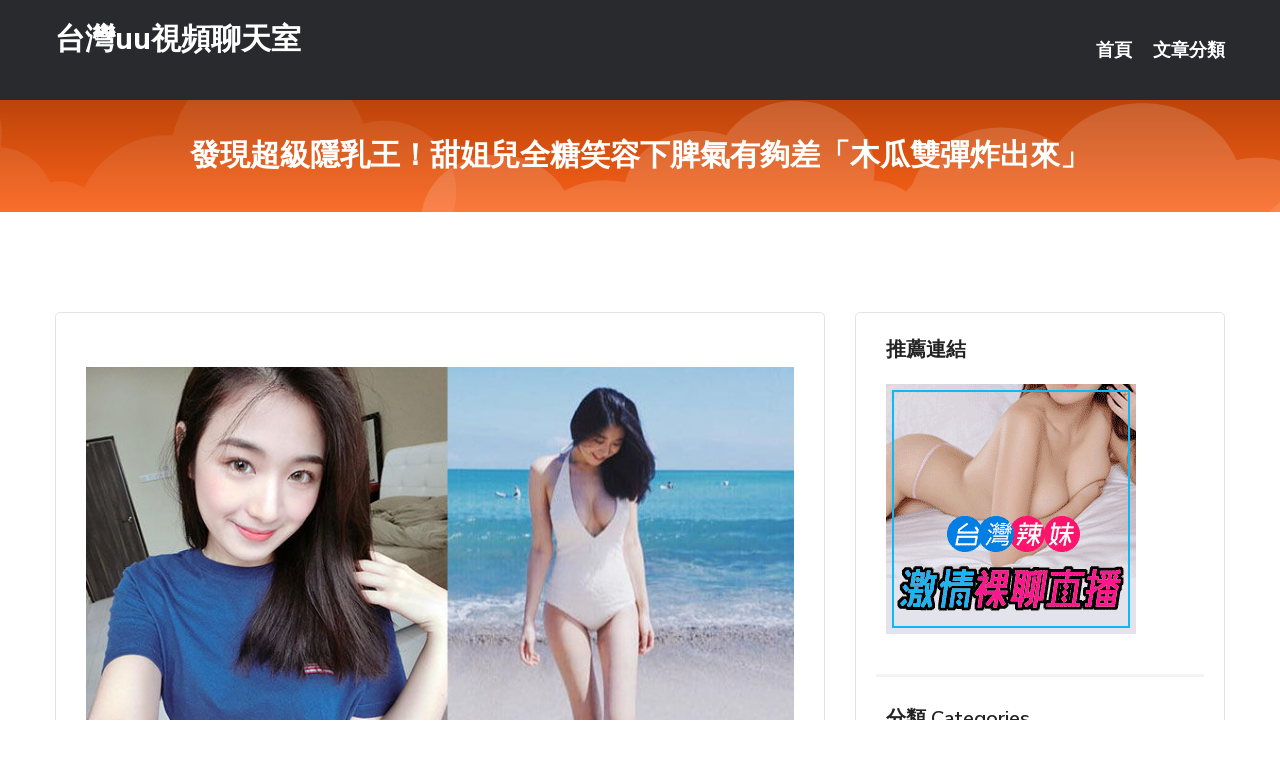

--- FILE ---
content_type: text/html; charset=UTF-8
request_url: http://www.cee727.com/post/4790.html
body_size: 15933
content:
<!DOCTYPE html>
<html lang="zh-Hant-TW">
<head>
<meta charset="utf-8">
<title>發現超級隱乳王！甜姐兒全糖笑容下脾氣有夠差「木瓜雙彈炸出來」-台灣uu視頻聊天室</title>
<!-- Stylesheets -->
<link href="/css/bootstrap.css" rel="stylesheet">
<link href="/css/style.css" rel="stylesheet">
<link href="/css/responsive.css" rel="stylesheet">
<link href="/css/custom.css" rel="stylesheet">  
<!-- Responsive -->
<meta http-equiv="X-UA-Compatible" content="IE=edge">
<meta name="viewport" content="width=device-width, initial-scale=1.0, maximum-scale=1.0, user-scalable=0">
<!--[if lt IE 9]><script src="https://cdnjs.cloudflare.com/ajax/libs/html5shiv/3.7.3/html5shiv.js"></script><![endif]-->
<!--[if lt IE 9]><script src="/js/respond.js"></script><![endif]-->
</head>

<body>


<div class="page-wrapper">
    
    <!-- Main Header-->
    <header class="main-header header-style-one">
      
        <div class="upper-header">
            <div class="auto-container">
                <div class="main-box clearfix">
                    <div class="logo-box">
                        <div class="logo"><a href="/">台灣uu視頻聊天室</a></div>
                    </div>

                    <div class="nav-outer clearfix">
                        <!-- Main Menu -->
                        <nav class="main-menu navbar-expand-md">
                            <div class="navbar-header">
                                <!-- Toggle Button -->      
                                <button class="navbar-toggler" type="button" data-toggle="collapse" data-target="#navbarSupportedContent" aria-controls="navbarSupportedContent" aria-expanded="false" aria-label="Toggle navigation">
                                    <span class="icofont-navigation-menu"></span> 
								</button>
                            </div>
                            
                            <div class="collapse navbar-collapse clearfix" id="navbarSupportedContent">
                                <ul class="navigation navbar-nav default-hover">
                                    
                                    <li><a href="/">首頁</a></li>
                                    <li class="dropdown"><a href="#">文章分類</a>
                                        <ul>
										<li><a href="/bbs/絲襪美腿">絲襪美腿</a></li><li><a href="/bbs/視訊聊天">視訊聊天</a></li><li><a href="/bbs/健康醫藥">健康醫藥</a></li><li><a href="/bbs/養生觀念">養生觀念</a></li><li><a href="/bbs/育兒分享">育兒分享</a></li><li><a href="/bbs/寵物愛好">寵物愛好</a></li><li><a href="/bbs/娛樂話題">娛樂話題</a></li><li><a href="/bbs/遊戲空間">遊戲空間</a></li><li><a href="/bbs/動漫天地">動漫天地</a></li><li><a href="/bbs/科學新知">科學新知</a></li><li><a href="/bbs/歷史縱橫">歷史縱橫</a></li><li><a href="/bbs/幽默搞笑">幽默搞笑</a></li><li><a href="/bbs/八卦奇聞">八卦奇聞</a></li><li><a href="/bbs/日本AV女優">日本AV女優</a></li><li><a href="/bbs/性愛話題">性愛話題</a></li><li><a href="/bbs/正妹自拍">正妹自拍</a></li><li><a href="/bbs/男女情感">男女情感</a></li><li><a href="/bbs/美女模特">美女模特</a></li><li><a href="/bbs/Av影片">Av影片</a></li>                                        </ul>
                                    </li>
									 
                                </ul>
                            </div>
                        </nav><!-- Main Menu End-->                        
                        <!-- Main Menu End-->
                    </div>
                </div>
            </div>
        </div>

        <!--Sticky Header-->
        <div class="sticky-header">
            <div class="auto-container clearfix">
                <!--Logo-->
                <div class="logo pull-left">
                    <a href="/">台灣uu視頻聊天室</a>
                </div>
                
                <!--Right Col-->
                <div class="right-col pull-right">
                    <!-- Main Menu -->
                    <nav class="main-menu navbar-expand-md">
                        <button class="button navbar-toggler" type="button" data-toggle="collapse" data-target="#navbarSupportedContent1" aria-controls="navbarSupportedContent" aria-expanded="false" aria-label="Toggle navigation">
                            <span class="icon-bar"></span>
                            <span class="icon-bar"></span>
                            <span class="icon-bar"></span>
                        </button>

                          <div class="collapse navbar-collapse" id="navbarSupportedContent1">
                            <ul class="navigation navbar-nav default-hover">
                                    
                                    <li><a href="/">首頁</a></li>
                                    <li class="dropdown"><a href="#">文章分類</a>
                                        <ul>
											<li><a href="/bbs/絲襪美腿">絲襪美腿</a></li><li><a href="/bbs/視訊聊天">視訊聊天</a></li><li><a href="/bbs/健康醫藥">健康醫藥</a></li><li><a href="/bbs/養生觀念">養生觀念</a></li><li><a href="/bbs/育兒分享">育兒分享</a></li><li><a href="/bbs/寵物愛好">寵物愛好</a></li><li><a href="/bbs/娛樂話題">娛樂話題</a></li><li><a href="/bbs/遊戲空間">遊戲空間</a></li><li><a href="/bbs/動漫天地">動漫天地</a></li><li><a href="/bbs/科學新知">科學新知</a></li><li><a href="/bbs/歷史縱橫">歷史縱橫</a></li><li><a href="/bbs/幽默搞笑">幽默搞笑</a></li><li><a href="/bbs/八卦奇聞">八卦奇聞</a></li><li><a href="/bbs/日本AV女優">日本AV女優</a></li><li><a href="/bbs/性愛話題">性愛話題</a></li><li><a href="/bbs/正妹自拍">正妹自拍</a></li><li><a href="/bbs/男女情感">男女情感</a></li><li><a href="/bbs/美女模特">美女模特</a></li><li><a href="/bbs/Av影片">Av影片</a></li>                                        </ul>
                              </li>
                                                                </ul>
                          </div>
                    </nav>
                    <!-- Main Menu End-->
                </div>
                
            </div>
        </div>
        <!--End Sticky Header-->
    </header>
    <!--End Main Header -->    
    <!--Page Title-->
    <section class="page-title">
        <div class="auto-container">
            <h2>發現超級隱乳王！甜姐兒全糖笑容下脾氣有夠差「木瓜雙彈炸出來」</h2>
        </div>
    </section>
    <!--End Page Title-->
    
    <!--Sidebar Page Container-->
    <div class="sidebar-page-container">
    	<div class="auto-container">
        	<div class="row clearfix">
			
			<!--Content list Side-->
 
	
	<div class="content-side col-lg-8 col-md-12 col-sm-12">
		


		<!--Comments Area-->
		<div class="comments-area">
		
			<!--item Box-->
			<div class="comment-box">
					
					<p>&nbsp;</p>

<p><img src="/upload/uid/3020.jpg" /></p>

<p>&nbsp;</p>
			</div>
			<!--end item Box-->
		</div>
	</div>
			<!--end Content list Side-->
				
                
                <!--Sidebar Side-->
                <div class="sidebar-side col-lg-4 col-md-12 col-sm-12">
                	<aside class="sidebar default-sidebar">
					
					 <!-- ADS -->
                        <div class="sidebar-widget search-box">
                        	<div class="sidebar-title">
                                <h2>推薦連結</h2>
                            </div>
                        	
							<a href=http://www.hk1007.com/ target=_blank><img src="http://60.199.243.193/upload/uid/4382.gif"></a>					  </div>
                        
						
                        <!-- Cat Links -->
                        <div class="sidebar-widget cat-links">
                        	<div class="sidebar-title">
                                <h2>分類 Categories</h2>
                            </div>
                            <ul>
							<li><a href="/bbs/絲襪美腿">絲襪美腿<span>( 731 )</span></a></li><li><a href="/bbs/美女模特">美女模特<span>( 1673 )</span></a></li><li><a href="/bbs/正妹自拍">正妹自拍<span>( 458 )</span></a></li><li><a href="/bbs/日本AV女優">日本AV女優<span>( 274 )</span></a></li><li><a href="/bbs/性愛話題">性愛話題<span>( 2168 )</span></a></li><li><a href="/bbs/男女情感">男女情感<span>( 3960 )</span></a></li><li><a href="/bbs/八卦奇聞">八卦奇聞<span>( 172 )</span></a></li><li><a href="/bbs/幽默搞笑">幽默搞笑<span>( 182 )</span></a></li><li><a href="/bbs/歷史縱橫">歷史縱橫<span>( 1677 )</span></a></li><li><a href="/bbs/科學新知">科學新知<span>( 121 )</span></a></li><li><a href="/bbs/動漫天地">動漫天地<span>( 167 )</span></a></li><li><a href="/bbs/遊戲空間">遊戲空間<span>( 375 )</span></a></li><li><a href="/bbs/娛樂話題">娛樂話題<span>( 1498 )</span></a></li><li><a href="/bbs/寵物愛好">寵物愛好<span>( 184 )</span></a></li><li><a href="/bbs/育兒分享">育兒分享<span>( 1503 )</span></a></li><li><a href="/bbs/養生觀念">養生觀念<span>( 686 )</span></a></li><li><a href="/bbs/健康醫藥">健康醫藥<span>( 197 )</span></a></li><li><a href="/bbs/視訊聊天">視訊聊天<span>( 464 )</span></a></li><li><a href="/bbs/Av影片">Av影片<span>( 23870 )</span></a></li>                            </ul>
                        </div>
						
						
                        <!-- Recent Posts -->
                        <div class="sidebar-widget popular-posts">
                        	<div class="sidebar-title">
                                <h2>相關閱讀</h2>
                            </div>
							
							<article class="post"><div class="text"><a href="/post/42271.html">(HD) TIKB-084 我的炮友File001軟體苗條身材性欲也很強[有碼高</a></div></article><article class="post"><div class="text"><a href="/post/43320.html">比基尼美人妻先！正妹媽曬蜜桃「軟嫩奶」..</a></div></article><article class="post"><div class="text"><a href="/post/2334.html">PZD-035 舔乳房 優月真里奈[中文字幕]</a></div></article><article class="post"><div class="text"><a href="/post/41772.html">(HD) JUL-079 Madonna專屬MUTEKI美熟女!!激烈纏綿!! </a></div></article><article class="post"><div class="text"><a href="/post/28302.html">芮國：掩埋在黃土深處的神秘國度</a></div></article><article class="post"><div class="text"><a href="/post/14239.html">最愛的人彼此傷害 招式各異 你是屬於哪一型？</a></div></article><article class="post"><div class="text"><a href="/post/13715.html">(FHD) SSNI-794 鄉下夏天無事可做 鄰居巨乳姊姊誘惑毎日流汗交合。 </a></div></article><article class="post"><div class="text"><a href="/post/17772.html">男人在追女人前後的區別看看</a></div></article><article class="post"><div class="text"><a href="/post/1826.html">一回到饭店「青筋豪奶炸出」帮我…吹头发：无法一手掌握大满足</a></div></article><article class="post"><div class="text"><a href="/post/28739.html">阿嬤級老流鶯為生存　學口技</a></div></article>							</div>
                    </aside>
                </div>
				<!--end Sidebar Side-->
            </div>
        </div>
    </div>
    
    
    <!--Main Footer-->
    <footer class="main-footer">
        <div class="auto-container">
        
            <!--Widgets Section-->
            <div class="widgets-section">
                <div class="row clearfix">
                    
                    <!--Big Column-->
                    <div class="big-column col-lg-12 col-md-12 col-sm-12">
                        <div class="row clearfix">
                        
                            <!--Footer Column-->
                            <div class="footer-column col-lg-12 col-md-12 col-sm-12 footer-tags" align="center">
							<a href="http://live173f.com">.</a>
<a href="http://live173m.com">.</a>
<a href="http://ausk769.com">.</a>
<a href="http://www.ns173.com">.</a>
<a href="http://www.yuae533.com">.</a>
<a href="http://rw692.com">.</a>
<a href="http://www.fkke1.com">.</a>
<a href="http://www.080ut14.idv.tw">.</a>
<a href="http://www.s353ee.com">.</a>
<a href="http://bbs.he36y.com">.</a>
<a href="http://18avh.com">.</a>
<a href="http://ehy573.com">.</a>
<a href="http://www.cherdj.com">.</a>
<a href="http://tma257.com">.</a>
<a href="http://www.xexw21.com">.</a>
<a href="http://www.gek553.com">.</a>
<a href="http://www.rkk597.com">.</a>
<a href="http://kwkaa.com">.</a>
<a href="http://hue37a.com">.</a>
<a href="http://yugy551.com">.</a>
<a href="http://www.gkmk679.com">.</a>
<a href="http://ykh017.com">.</a>
<a href="http://begg457.com">.</a>
<a href="http://www.mk98s.com">.</a>
<a href="http://192414.chch76.com">173直播唐唐</a>
<a href="http://24359.syk002.com">showlive視訊聊天網</a>
<a href="http://139838.ewha956.com">ut直播</a>
<a href="http://a325.mgy372.com">好聊免費視頻聊天室,免費視訊聊天美女</a>
<a href="http://140002.ek69.com">金瓶梅名言</a>
<a href="http://201577.efs58.com">live173vip共享</a>
<a href="http://tyuy894.com">.</a>
<a href="http://www.ox173.com">.</a>
<a href="http://ukkh22.com">.</a>
<a href="http://gtyb834.com">.</a>
<a href="http://byaz436.com">.</a>
<a href="http://seha657.com">.</a>
<a href="http://www.hhy763.com">.</a>
<a href="http://www.ynk325.com">.</a>
<a href="http://mwy783.com">.</a>
<a href="http://www.bjork.idv.tw">.</a>
<a href="http://www.pp1013.com">.</a>
<a href="http://hi5av2.com">.</a>
<a href="http://j66yu.com">.</a>
<a href="http://www.popo23.com">.</a>
<a href="http://uy76h.com">.</a>
<a href="http://www.sstto99.com">.</a>
<a href="http://ass434.com">.</a>
<a href="http://juju52.com">.</a>
<a href="http://hhaa68.com">.</a>
<a href="http://www.rkt97.com">.</a>
<a href="http://ya33f.com">.</a>
<a href="http://fzz63a.com">.</a>
<a href="http://hhg776.com">.</a>
<a href="http://www.kgh799.com">.</a>
<a href="http://200538.ma29k.com">性感美女寫真集</a>
<a href="http://200524.s65hk.com">線上 裸聊 直播</a>
<a href="http://190563.da92f.com">show live173聊天</a>
<a href="http://a268.ewue376.com">大尺度黃播平台</a>
<a href="http://a86.hary626.com">一對一視頻聊天交友</a>
<a href="http://190176.atme967.com">後宮成人av</a>							   </div>
                        </div>
                    </div>
                </div>
            </div>
        </div>
        
        <!--Footer Bottom-->
        <div class="footer-bottom">
            <div class="auto-container">
                <div class="clearfix">
                    <div class="pull-center" align="center">
                        <div class="copyright">&copy; 2026 <a href="/">台灣uu視頻聊天室</a> All Right Reserved.</div>
                    </div>
                </div>
            </div>
        </div>
    </footer>
    <!--End Main Footer-->
</div>

<!--Scroll to top-->
<div class="scroll-to-top scroll-to-target" data-target="html"><span class="icofont-long-arrow-up"></span></div>
<script src="/js/jquery.js"></script> 
<script src="/js/popper.min.js"></script>
<script src="/js/bootstrap.min.js"></script>

<script src="/js/owl.js"></script>
<script src="/js/wow.js"></script>
<script src="/js/validate.js"></script>

<script src="/js/appear.js"></script>
<script src="/js/script.js"></script>


</body>
</html>

修改時間:2026-01-16 13:26:58<br>現在時間:2026-01-25 23:19:51<br>links_updtime=225.88138888889,links_upd=288